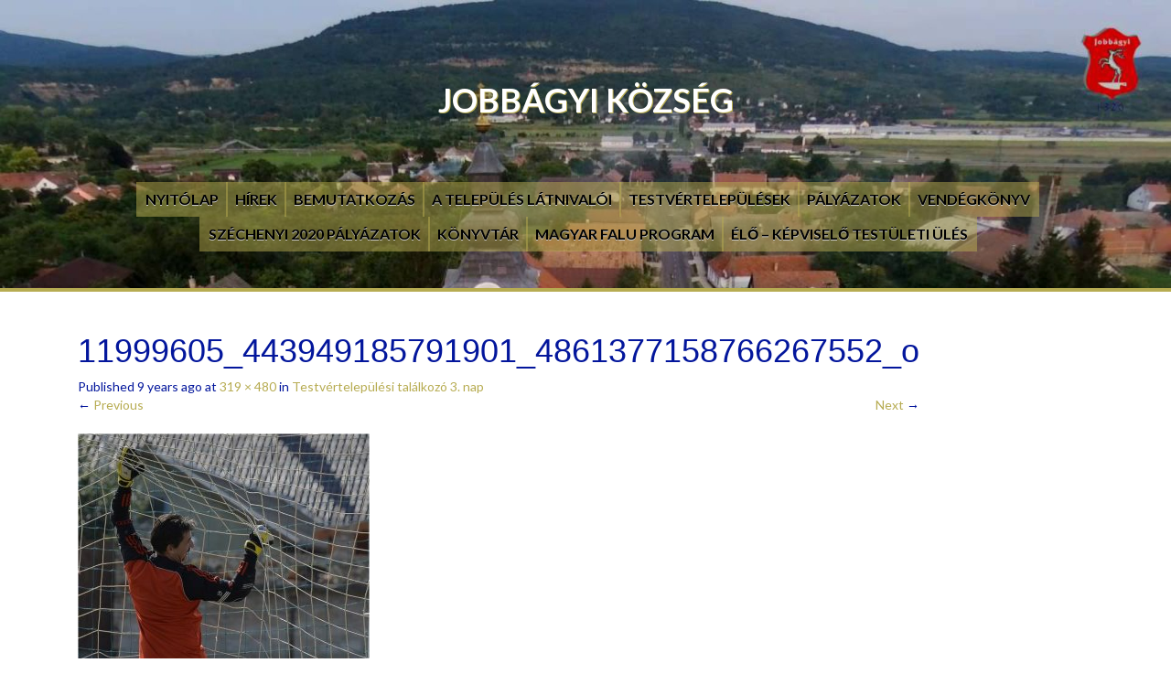

--- FILE ---
content_type: text/html; charset=UTF-8
request_url: http://jobbagyi.hu/2015/02/10/testvertelepulesi-talalkozo-3-nap/11999605_443949185791901_4861377158766267552_o/
body_size: 12086
content:
<!DOCTYPE html>
<html dir="ltr" lang="hu" prefix="og: https://ogp.me/ns#">
<head>
<meta charset="UTF-8">
<meta name="viewport" content="width=device-width, initial-scale=1">

<link rel="profile" href="http://gmpg.org/xfn/11">
<link rel="pingback" href="">

	<style>img:is([sizes="auto" i], [sizes^="auto," i]) { contain-intrinsic-size: 3000px 1500px }</style>
	
		<!-- All in One SEO 4.8.9 - aioseo.com -->
		<title>11999605_443949185791901_4861377158766267552_o | Jobbágyi Község</title>
	<meta name="robots" content="max-image-preview:large" />
	<meta name="author" content="admin.jobbagyi"/>
	<link rel="canonical" href="http://jobbagyi.hu/2015/02/10/testvertelepulesi-talalkozo-3-nap/11999605_443949185791901_4861377158766267552_o/#main" />
	<meta name="generator" content="All in One SEO (AIOSEO) 4.8.9" />
		<meta property="og:locale" content="hu_HU" />
		<meta property="og:site_name" content="Jobbágyi Község |" />
		<meta property="og:type" content="article" />
		<meta property="og:title" content="11999605_443949185791901_4861377158766267552_o | Jobbágyi Község" />
		<meta property="og:url" content="http://jobbagyi.hu/2015/02/10/testvertelepulesi-talalkozo-3-nap/11999605_443949185791901_4861377158766267552_o/#main" />
		<meta property="article:published_time" content="2017-02-10T10:59:48+00:00" />
		<meta property="article:modified_time" content="2017-02-10T10:59:48+00:00" />
		<meta name="twitter:card" content="summary" />
		<meta name="twitter:title" content="11999605_443949185791901_4861377158766267552_o | Jobbágyi Község" />
		<script type="application/ld+json" class="aioseo-schema">
			{"@context":"https:\/\/schema.org","@graph":[{"@type":"BreadcrumbList","@id":"http:\/\/jobbagyi.hu\/2015\/02\/10\/testvertelepulesi-talalkozo-3-nap\/11999605_443949185791901_4861377158766267552_o\/#main#breadcrumblist","itemListElement":[{"@type":"ListItem","@id":"http:\/\/jobbagyi.hu#listItem","position":1,"name":"Home","item":"http:\/\/jobbagyi.hu","nextItem":{"@type":"ListItem","@id":"http:\/\/jobbagyi.hu\/2015\/02\/10\/testvertelepulesi-talalkozo-3-nap\/11999605_443949185791901_4861377158766267552_o\/#main#listItem","name":"11999605_443949185791901_4861377158766267552_o"}},{"@type":"ListItem","@id":"http:\/\/jobbagyi.hu\/2015\/02\/10\/testvertelepulesi-talalkozo-3-nap\/11999605_443949185791901_4861377158766267552_o\/#main#listItem","position":2,"name":"11999605_443949185791901_4861377158766267552_o","previousItem":{"@type":"ListItem","@id":"http:\/\/jobbagyi.hu#listItem","name":"Home"}}]},{"@type":"ItemPage","@id":"http:\/\/jobbagyi.hu\/2015\/02\/10\/testvertelepulesi-talalkozo-3-nap\/11999605_443949185791901_4861377158766267552_o\/#main#itempage","url":"http:\/\/jobbagyi.hu\/2015\/02\/10\/testvertelepulesi-talalkozo-3-nap\/11999605_443949185791901_4861377158766267552_o\/#main","name":"11999605_443949185791901_4861377158766267552_o | Jobb\u00e1gyi K\u00f6zs\u00e9g","inLanguage":"hu-HU","isPartOf":{"@id":"http:\/\/jobbagyi.hu\/#website"},"breadcrumb":{"@id":"http:\/\/jobbagyi.hu\/2015\/02\/10\/testvertelepulesi-talalkozo-3-nap\/11999605_443949185791901_4861377158766267552_o\/#main#breadcrumblist"},"author":{"@id":"http:\/\/jobbagyi.hu\/author\/admin-jobbagyi\/#author"},"creator":{"@id":"http:\/\/jobbagyi.hu\/author\/admin-jobbagyi\/#author"},"datePublished":"2017-02-10T10:59:48+00:00","dateModified":"2017-02-10T10:59:48+00:00"},{"@type":"Organization","@id":"http:\/\/jobbagyi.hu\/#organization","name":"Jobb\u00e1gyi K\u00f6zs\u00e9g","url":"http:\/\/jobbagyi.hu\/"},{"@type":"Person","@id":"http:\/\/jobbagyi.hu\/author\/admin-jobbagyi\/#author","url":"http:\/\/jobbagyi.hu\/author\/admin-jobbagyi\/","name":"admin.jobbagyi","image":{"@type":"ImageObject","@id":"http:\/\/jobbagyi.hu\/2015\/02\/10\/testvertelepulesi-talalkozo-3-nap\/11999605_443949185791901_4861377158766267552_o\/#main#authorImage","url":"https:\/\/secure.gravatar.com\/avatar\/36e6bcb83148978b992977cb0f54d22feb0cce8a0a849a9410532bb2623ba4c6?s=96&d=mm&r=g","width":96,"height":96,"caption":"admin.jobbagyi"}},{"@type":"WebSite","@id":"http:\/\/jobbagyi.hu\/#website","url":"http:\/\/jobbagyi.hu\/","name":"Jobb\u00e1gyi K\u00f6zs\u00e9g","inLanguage":"hu-HU","publisher":{"@id":"http:\/\/jobbagyi.hu\/#organization"}}]}
		</script>
		<!-- All in One SEO -->

<link rel='dns-prefetch' href='//fonts.googleapis.com' />
<link rel="alternate" type="application/rss+xml" title="Jobbágyi Község &raquo; hírcsatorna" href="http://jobbagyi.hu/feed/" />
<link rel="alternate" type="application/rss+xml" title="Jobbágyi Község &raquo; hozzászólás hírcsatorna" href="http://jobbagyi.hu/comments/feed/" />
<link rel="alternate" type="application/rss+xml" title="Jobbágyi Község &raquo; 11999605_443949185791901_4861377158766267552_o hozzászólás hírcsatorna" href="http://jobbagyi.hu/2015/02/10/testvertelepulesi-talalkozo-3-nap/11999605_443949185791901_4861377158766267552_o/#main/feed/" />
<script type="text/javascript">
/* <![CDATA[ */
window._wpemojiSettings = {"baseUrl":"https:\/\/s.w.org\/images\/core\/emoji\/16.0.1\/72x72\/","ext":".png","svgUrl":"https:\/\/s.w.org\/images\/core\/emoji\/16.0.1\/svg\/","svgExt":".svg","source":{"concatemoji":"http:\/\/jobbagyi.hu\/wp-includes\/js\/wp-emoji-release.min.js?ver=6.8.3"}};
/*! This file is auto-generated */
!function(s,n){var o,i,e;function c(e){try{var t={supportTests:e,timestamp:(new Date).valueOf()};sessionStorage.setItem(o,JSON.stringify(t))}catch(e){}}function p(e,t,n){e.clearRect(0,0,e.canvas.width,e.canvas.height),e.fillText(t,0,0);var t=new Uint32Array(e.getImageData(0,0,e.canvas.width,e.canvas.height).data),a=(e.clearRect(0,0,e.canvas.width,e.canvas.height),e.fillText(n,0,0),new Uint32Array(e.getImageData(0,0,e.canvas.width,e.canvas.height).data));return t.every(function(e,t){return e===a[t]})}function u(e,t){e.clearRect(0,0,e.canvas.width,e.canvas.height),e.fillText(t,0,0);for(var n=e.getImageData(16,16,1,1),a=0;a<n.data.length;a++)if(0!==n.data[a])return!1;return!0}function f(e,t,n,a){switch(t){case"flag":return n(e,"\ud83c\udff3\ufe0f\u200d\u26a7\ufe0f","\ud83c\udff3\ufe0f\u200b\u26a7\ufe0f")?!1:!n(e,"\ud83c\udde8\ud83c\uddf6","\ud83c\udde8\u200b\ud83c\uddf6")&&!n(e,"\ud83c\udff4\udb40\udc67\udb40\udc62\udb40\udc65\udb40\udc6e\udb40\udc67\udb40\udc7f","\ud83c\udff4\u200b\udb40\udc67\u200b\udb40\udc62\u200b\udb40\udc65\u200b\udb40\udc6e\u200b\udb40\udc67\u200b\udb40\udc7f");case"emoji":return!a(e,"\ud83e\udedf")}return!1}function g(e,t,n,a){var r="undefined"!=typeof WorkerGlobalScope&&self instanceof WorkerGlobalScope?new OffscreenCanvas(300,150):s.createElement("canvas"),o=r.getContext("2d",{willReadFrequently:!0}),i=(o.textBaseline="top",o.font="600 32px Arial",{});return e.forEach(function(e){i[e]=t(o,e,n,a)}),i}function t(e){var t=s.createElement("script");t.src=e,t.defer=!0,s.head.appendChild(t)}"undefined"!=typeof Promise&&(o="wpEmojiSettingsSupports",i=["flag","emoji"],n.supports={everything:!0,everythingExceptFlag:!0},e=new Promise(function(e){s.addEventListener("DOMContentLoaded",e,{once:!0})}),new Promise(function(t){var n=function(){try{var e=JSON.parse(sessionStorage.getItem(o));if("object"==typeof e&&"number"==typeof e.timestamp&&(new Date).valueOf()<e.timestamp+604800&&"object"==typeof e.supportTests)return e.supportTests}catch(e){}return null}();if(!n){if("undefined"!=typeof Worker&&"undefined"!=typeof OffscreenCanvas&&"undefined"!=typeof URL&&URL.createObjectURL&&"undefined"!=typeof Blob)try{var e="postMessage("+g.toString()+"("+[JSON.stringify(i),f.toString(),p.toString(),u.toString()].join(",")+"));",a=new Blob([e],{type:"text/javascript"}),r=new Worker(URL.createObjectURL(a),{name:"wpTestEmojiSupports"});return void(r.onmessage=function(e){c(n=e.data),r.terminate(),t(n)})}catch(e){}c(n=g(i,f,p,u))}t(n)}).then(function(e){for(var t in e)n.supports[t]=e[t],n.supports.everything=n.supports.everything&&n.supports[t],"flag"!==t&&(n.supports.everythingExceptFlag=n.supports.everythingExceptFlag&&n.supports[t]);n.supports.everythingExceptFlag=n.supports.everythingExceptFlag&&!n.supports.flag,n.DOMReady=!1,n.readyCallback=function(){n.DOMReady=!0}}).then(function(){return e}).then(function(){var e;n.supports.everything||(n.readyCallback(),(e=n.source||{}).concatemoji?t(e.concatemoji):e.wpemoji&&e.twemoji&&(t(e.twemoji),t(e.wpemoji)))}))}((window,document),window._wpemojiSettings);
/* ]]> */
</script>
<style id='wp-emoji-styles-inline-css' type='text/css'>

	img.wp-smiley, img.emoji {
		display: inline !important;
		border: none !important;
		box-shadow: none !important;
		height: 1em !important;
		width: 1em !important;
		margin: 0 0.07em !important;
		vertical-align: -0.1em !important;
		background: none !important;
		padding: 0 !important;
	}
</style>
<link rel='stylesheet' id='wp-block-library-css' href='http://jobbagyi.hu/wp-includes/css/dist/block-library/style.min.css?ver=6.8.3' type='text/css' media='all' />
<style id='classic-theme-styles-inline-css' type='text/css'>
/*! This file is auto-generated */
.wp-block-button__link{color:#fff;background-color:#32373c;border-radius:9999px;box-shadow:none;text-decoration:none;padding:calc(.667em + 2px) calc(1.333em + 2px);font-size:1.125em}.wp-block-file__button{background:#32373c;color:#fff;text-decoration:none}
</style>
<style id='pdfemb-pdf-embedder-viewer-style-inline-css' type='text/css'>
.wp-block-pdfemb-pdf-embedder-viewer{max-width:none}

</style>
<style id='global-styles-inline-css' type='text/css'>
:root{--wp--preset--aspect-ratio--square: 1;--wp--preset--aspect-ratio--4-3: 4/3;--wp--preset--aspect-ratio--3-4: 3/4;--wp--preset--aspect-ratio--3-2: 3/2;--wp--preset--aspect-ratio--2-3: 2/3;--wp--preset--aspect-ratio--16-9: 16/9;--wp--preset--aspect-ratio--9-16: 9/16;--wp--preset--color--black: #000000;--wp--preset--color--cyan-bluish-gray: #abb8c3;--wp--preset--color--white: #ffffff;--wp--preset--color--pale-pink: #f78da7;--wp--preset--color--vivid-red: #cf2e2e;--wp--preset--color--luminous-vivid-orange: #ff6900;--wp--preset--color--luminous-vivid-amber: #fcb900;--wp--preset--color--light-green-cyan: #7bdcb5;--wp--preset--color--vivid-green-cyan: #00d084;--wp--preset--color--pale-cyan-blue: #8ed1fc;--wp--preset--color--vivid-cyan-blue: #0693e3;--wp--preset--color--vivid-purple: #9b51e0;--wp--preset--gradient--vivid-cyan-blue-to-vivid-purple: linear-gradient(135deg,rgba(6,147,227,1) 0%,rgb(155,81,224) 100%);--wp--preset--gradient--light-green-cyan-to-vivid-green-cyan: linear-gradient(135deg,rgb(122,220,180) 0%,rgb(0,208,130) 100%);--wp--preset--gradient--luminous-vivid-amber-to-luminous-vivid-orange: linear-gradient(135deg,rgba(252,185,0,1) 0%,rgba(255,105,0,1) 100%);--wp--preset--gradient--luminous-vivid-orange-to-vivid-red: linear-gradient(135deg,rgba(255,105,0,1) 0%,rgb(207,46,46) 100%);--wp--preset--gradient--very-light-gray-to-cyan-bluish-gray: linear-gradient(135deg,rgb(238,238,238) 0%,rgb(169,184,195) 100%);--wp--preset--gradient--cool-to-warm-spectrum: linear-gradient(135deg,rgb(74,234,220) 0%,rgb(151,120,209) 20%,rgb(207,42,186) 40%,rgb(238,44,130) 60%,rgb(251,105,98) 80%,rgb(254,248,76) 100%);--wp--preset--gradient--blush-light-purple: linear-gradient(135deg,rgb(255,206,236) 0%,rgb(152,150,240) 100%);--wp--preset--gradient--blush-bordeaux: linear-gradient(135deg,rgb(254,205,165) 0%,rgb(254,45,45) 50%,rgb(107,0,62) 100%);--wp--preset--gradient--luminous-dusk: linear-gradient(135deg,rgb(255,203,112) 0%,rgb(199,81,192) 50%,rgb(65,88,208) 100%);--wp--preset--gradient--pale-ocean: linear-gradient(135deg,rgb(255,245,203) 0%,rgb(182,227,212) 50%,rgb(51,167,181) 100%);--wp--preset--gradient--electric-grass: linear-gradient(135deg,rgb(202,248,128) 0%,rgb(113,206,126) 100%);--wp--preset--gradient--midnight: linear-gradient(135deg,rgb(2,3,129) 0%,rgb(40,116,252) 100%);--wp--preset--font-size--small: 13px;--wp--preset--font-size--medium: 20px;--wp--preset--font-size--large: 36px;--wp--preset--font-size--x-large: 42px;--wp--preset--spacing--20: 0.44rem;--wp--preset--spacing--30: 0.67rem;--wp--preset--spacing--40: 1rem;--wp--preset--spacing--50: 1.5rem;--wp--preset--spacing--60: 2.25rem;--wp--preset--spacing--70: 3.38rem;--wp--preset--spacing--80: 5.06rem;--wp--preset--shadow--natural: 6px 6px 9px rgba(0, 0, 0, 0.2);--wp--preset--shadow--deep: 12px 12px 50px rgba(0, 0, 0, 0.4);--wp--preset--shadow--sharp: 6px 6px 0px rgba(0, 0, 0, 0.2);--wp--preset--shadow--outlined: 6px 6px 0px -3px rgba(255, 255, 255, 1), 6px 6px rgba(0, 0, 0, 1);--wp--preset--shadow--crisp: 6px 6px 0px rgba(0, 0, 0, 1);}:where(.is-layout-flex){gap: 0.5em;}:where(.is-layout-grid){gap: 0.5em;}body .is-layout-flex{display: flex;}.is-layout-flex{flex-wrap: wrap;align-items: center;}.is-layout-flex > :is(*, div){margin: 0;}body .is-layout-grid{display: grid;}.is-layout-grid > :is(*, div){margin: 0;}:where(.wp-block-columns.is-layout-flex){gap: 2em;}:where(.wp-block-columns.is-layout-grid){gap: 2em;}:where(.wp-block-post-template.is-layout-flex){gap: 1.25em;}:where(.wp-block-post-template.is-layout-grid){gap: 1.25em;}.has-black-color{color: var(--wp--preset--color--black) !important;}.has-cyan-bluish-gray-color{color: var(--wp--preset--color--cyan-bluish-gray) !important;}.has-white-color{color: var(--wp--preset--color--white) !important;}.has-pale-pink-color{color: var(--wp--preset--color--pale-pink) !important;}.has-vivid-red-color{color: var(--wp--preset--color--vivid-red) !important;}.has-luminous-vivid-orange-color{color: var(--wp--preset--color--luminous-vivid-orange) !important;}.has-luminous-vivid-amber-color{color: var(--wp--preset--color--luminous-vivid-amber) !important;}.has-light-green-cyan-color{color: var(--wp--preset--color--light-green-cyan) !important;}.has-vivid-green-cyan-color{color: var(--wp--preset--color--vivid-green-cyan) !important;}.has-pale-cyan-blue-color{color: var(--wp--preset--color--pale-cyan-blue) !important;}.has-vivid-cyan-blue-color{color: var(--wp--preset--color--vivid-cyan-blue) !important;}.has-vivid-purple-color{color: var(--wp--preset--color--vivid-purple) !important;}.has-black-background-color{background-color: var(--wp--preset--color--black) !important;}.has-cyan-bluish-gray-background-color{background-color: var(--wp--preset--color--cyan-bluish-gray) !important;}.has-white-background-color{background-color: var(--wp--preset--color--white) !important;}.has-pale-pink-background-color{background-color: var(--wp--preset--color--pale-pink) !important;}.has-vivid-red-background-color{background-color: var(--wp--preset--color--vivid-red) !important;}.has-luminous-vivid-orange-background-color{background-color: var(--wp--preset--color--luminous-vivid-orange) !important;}.has-luminous-vivid-amber-background-color{background-color: var(--wp--preset--color--luminous-vivid-amber) !important;}.has-light-green-cyan-background-color{background-color: var(--wp--preset--color--light-green-cyan) !important;}.has-vivid-green-cyan-background-color{background-color: var(--wp--preset--color--vivid-green-cyan) !important;}.has-pale-cyan-blue-background-color{background-color: var(--wp--preset--color--pale-cyan-blue) !important;}.has-vivid-cyan-blue-background-color{background-color: var(--wp--preset--color--vivid-cyan-blue) !important;}.has-vivid-purple-background-color{background-color: var(--wp--preset--color--vivid-purple) !important;}.has-black-border-color{border-color: var(--wp--preset--color--black) !important;}.has-cyan-bluish-gray-border-color{border-color: var(--wp--preset--color--cyan-bluish-gray) !important;}.has-white-border-color{border-color: var(--wp--preset--color--white) !important;}.has-pale-pink-border-color{border-color: var(--wp--preset--color--pale-pink) !important;}.has-vivid-red-border-color{border-color: var(--wp--preset--color--vivid-red) !important;}.has-luminous-vivid-orange-border-color{border-color: var(--wp--preset--color--luminous-vivid-orange) !important;}.has-luminous-vivid-amber-border-color{border-color: var(--wp--preset--color--luminous-vivid-amber) !important;}.has-light-green-cyan-border-color{border-color: var(--wp--preset--color--light-green-cyan) !important;}.has-vivid-green-cyan-border-color{border-color: var(--wp--preset--color--vivid-green-cyan) !important;}.has-pale-cyan-blue-border-color{border-color: var(--wp--preset--color--pale-cyan-blue) !important;}.has-vivid-cyan-blue-border-color{border-color: var(--wp--preset--color--vivid-cyan-blue) !important;}.has-vivid-purple-border-color{border-color: var(--wp--preset--color--vivid-purple) !important;}.has-vivid-cyan-blue-to-vivid-purple-gradient-background{background: var(--wp--preset--gradient--vivid-cyan-blue-to-vivid-purple) !important;}.has-light-green-cyan-to-vivid-green-cyan-gradient-background{background: var(--wp--preset--gradient--light-green-cyan-to-vivid-green-cyan) !important;}.has-luminous-vivid-amber-to-luminous-vivid-orange-gradient-background{background: var(--wp--preset--gradient--luminous-vivid-amber-to-luminous-vivid-orange) !important;}.has-luminous-vivid-orange-to-vivid-red-gradient-background{background: var(--wp--preset--gradient--luminous-vivid-orange-to-vivid-red) !important;}.has-very-light-gray-to-cyan-bluish-gray-gradient-background{background: var(--wp--preset--gradient--very-light-gray-to-cyan-bluish-gray) !important;}.has-cool-to-warm-spectrum-gradient-background{background: var(--wp--preset--gradient--cool-to-warm-spectrum) !important;}.has-blush-light-purple-gradient-background{background: var(--wp--preset--gradient--blush-light-purple) !important;}.has-blush-bordeaux-gradient-background{background: var(--wp--preset--gradient--blush-bordeaux) !important;}.has-luminous-dusk-gradient-background{background: var(--wp--preset--gradient--luminous-dusk) !important;}.has-pale-ocean-gradient-background{background: var(--wp--preset--gradient--pale-ocean) !important;}.has-electric-grass-gradient-background{background: var(--wp--preset--gradient--electric-grass) !important;}.has-midnight-gradient-background{background: var(--wp--preset--gradient--midnight) !important;}.has-small-font-size{font-size: var(--wp--preset--font-size--small) !important;}.has-medium-font-size{font-size: var(--wp--preset--font-size--medium) !important;}.has-large-font-size{font-size: var(--wp--preset--font-size--large) !important;}.has-x-large-font-size{font-size: var(--wp--preset--font-size--x-large) !important;}
:where(.wp-block-post-template.is-layout-flex){gap: 1.25em;}:where(.wp-block-post-template.is-layout-grid){gap: 1.25em;}
:where(.wp-block-columns.is-layout-flex){gap: 2em;}:where(.wp-block-columns.is-layout-grid){gap: 2em;}
:root :where(.wp-block-pullquote){font-size: 1.5em;line-height: 1.6;}
</style>
<link rel='stylesheet' id='dellow-fonts-css' href='//fonts.googleapis.com/css?family=Lato%3A400%2C700%2C300&#038;ver=6.8.3' type='text/css' media='all' />
<link rel='stylesheet' id='dellow-basic-style-css' href='http://jobbagyi.hu/wp-content/themes/dellow/style.css?ver=6.8.3' type='text/css' media='all' />
<link rel='stylesheet' id='dellow-layout-css' href='http://jobbagyi.hu/wp-content/themes/dellow/css/layouts/content-sidebar.css?ver=6.8.3' type='text/css' media='all' />
<link rel='stylesheet' id='dellow-sidr-style-css' href='http://jobbagyi.hu/wp-content/themes/dellow/css/sidr.css?ver=6.8.3' type='text/css' media='all' />
<link rel='stylesheet' id='dellow-bootstrap-style-css' href='http://jobbagyi.hu/wp-content/themes/dellow/css/bootstrap.min.css?ver=6.8.3' type='text/css' media='all' />
<link rel='stylesheet' id='dellow-main-style-css' href='http://jobbagyi.hu/wp-content/themes/dellow/css/main.css?ver=6.8.3' type='text/css' media='all' />
<link rel='stylesheet' id='dellow-nivo-slider-default-theme-css' href='http://jobbagyi.hu/wp-content/themes/dellow/css/nivo/themes/default/default.css?ver=6.8.3' type='text/css' media='all' />
<link rel='stylesheet' id='dellow-nivo-slider-style-css' href='http://jobbagyi.hu/wp-content/themes/dellow/css/nivo/nivo.css?ver=6.8.3' type='text/css' media='all' />
<link rel='stylesheet' id='dellow-nivo-lightbox-css' href='http://jobbagyi.hu/wp-content/themes/dellow/css/nivo-lightbox.css?ver=6.8.3' type='text/css' media='all' />
<link rel='stylesheet' id='dellow-nivo-lightbox-default-theme-css' href='http://jobbagyi.hu/wp-content/themes/dellow/css/themes/default/default.css?ver=6.8.3' type='text/css' media='all' />
<script type="text/javascript" src="http://jobbagyi.hu/wp-includes/js/jquery/jquery.min.js?ver=3.7.1" id="jquery-core-js"></script>
<script type="text/javascript" src="http://jobbagyi.hu/wp-includes/js/jquery/jquery-migrate.min.js?ver=3.4.1" id="jquery-migrate-js"></script>
<script type="text/javascript" src="http://jobbagyi.hu/wp-content/themes/dellow/js/jquery.timeago.js?ver=6.8.3" id="dellow-timeago-js"></script>
<script type="text/javascript" src="http://jobbagyi.hu/wp-content/themes/dellow/js/nivo.slider.js?ver=6.8.3" id="dellow-nivo-slider-js"></script>
<script type="text/javascript" src="http://jobbagyi.hu/wp-content/themes/dellow/js/sidr.js?ver=6.8.3" id="dellow-sidr-js"></script>
<script type="text/javascript" src="http://jobbagyi.hu/wp-content/themes/dellow/js/bootstrap.min.js?ver=6.8.3" id="dellow-bootstrap-js"></script>
<script type="text/javascript" src="http://jobbagyi.hu/wp-content/themes/dellow/js/nivo-lightbox.min.js?ver=6.8.3" id="dellow-lightbox-js-js"></script>
<script type="text/javascript" src="http://jobbagyi.hu/wp-includes/js/hoverIntent.min.js?ver=1.10.2" id="hoverIntent-js"></script>
<script type="text/javascript" src="http://jobbagyi.hu/wp-content/themes/dellow/js/custom.js?ver=6.8.3" id="dellow-custom-js-js"></script>
<script type="text/javascript" src="http://jobbagyi.hu/wp-content/themes/dellow/js/keyboard-image-navigation.js?ver=20120202" id="dellow-keyboard-image-navigation-js"></script>
<link rel="https://api.w.org/" href="http://jobbagyi.hu/wp-json/" /><link rel="alternate" title="JSON" type="application/json" href="http://jobbagyi.hu/wp-json/wp/v2/media/1819" /><link rel="EditURI" type="application/rsd+xml" title="RSD" href="http://jobbagyi.hu/xmlrpc.php?rsd" />
<meta name="generator" content="WordPress 6.8.3" />
<link rel='shortlink' href='http://jobbagyi.hu/?p=1819' />
<link rel="alternate" title="oEmbed (JSON)" type="application/json+oembed" href="http://jobbagyi.hu/wp-json/oembed/1.0/embed?url=http%3A%2F%2Fjobbagyi.hu%2F2015%2F02%2F10%2Ftestvertelepulesi-talalkozo-3-nap%2F11999605_443949185791901_4861377158766267552_o%2F%23main" />
<link rel="alternate" title="oEmbed (XML)" type="text/xml+oembed" href="http://jobbagyi.hu/wp-json/oembed/1.0/embed?url=http%3A%2F%2Fjobbagyi.hu%2F2015%2F02%2F10%2Ftestvertelepulesi-talalkozo-3-nap%2F11999605_443949185791901_4861377158766267552_o%2F%23main&#038;format=xml" />
<script type="text/javascript">
(function(url){
	if(/(?:Chrome\/26\.0\.1410\.63 Safari\/537\.31|WordfenceTestMonBot)/.test(navigator.userAgent)){ return; }
	var addEvent = function(evt, handler) {
		if (window.addEventListener) {
			document.addEventListener(evt, handler, false);
		} else if (window.attachEvent) {
			document.attachEvent('on' + evt, handler);
		}
	};
	var removeEvent = function(evt, handler) {
		if (window.removeEventListener) {
			document.removeEventListener(evt, handler, false);
		} else if (window.detachEvent) {
			document.detachEvent('on' + evt, handler);
		}
	};
	var evts = 'contextmenu dblclick drag dragend dragenter dragleave dragover dragstart drop keydown keypress keyup mousedown mousemove mouseout mouseover mouseup mousewheel scroll'.split(' ');
	var logHuman = function() {
		if (window.wfLogHumanRan) { return; }
		window.wfLogHumanRan = true;
		var wfscr = document.createElement('script');
		wfscr.type = 'text/javascript';
		wfscr.async = true;
		wfscr.src = url + '&r=' + Math.random();
		(document.getElementsByTagName('head')[0]||document.getElementsByTagName('body')[0]).appendChild(wfscr);
		for (var i = 0; i < evts.length; i++) {
			removeEvent(evts[i], logHuman);
		}
	};
	for (var i = 0; i < evts.length; i++) {
		addEvent(evts[i], logHuman);
	}
})('//jobbagyi.hu/?wordfence_lh=1&hid=2B0130FBDA3E27CB314F3781DE86E5E0');
</script><style></style><style>#parallax-bg { background: url('http://jobbagyi.hu/wp-content/uploads/2017/02/cropped-maxresdefault.jpg') center top repeat-x; }</style>	<style type="text/css">
			.site-title a,
		.site-description {
			color: #ffffff;
		}
		</style>
	<style type="text/css" id="custom-background-css">
body.custom-background { background-color: #ffffff; }
</style>
	<link rel="icon" href="http://jobbagyi.hu/wp-content/uploads/2017/01/cropped-jobbagyi_cimer-32x32.jpg" sizes="32x32" />
<link rel="icon" href="http://jobbagyi.hu/wp-content/uploads/2017/01/cropped-jobbagyi_cimer-192x192.jpg" sizes="192x192" />
<link rel="apple-touch-icon" href="http://jobbagyi.hu/wp-content/uploads/2017/01/cropped-jobbagyi_cimer-180x180.jpg" />
<meta name="msapplication-TileImage" content="http://jobbagyi.hu/wp-content/uploads/2017/01/cropped-jobbagyi_cimer-270x270.jpg" />
		<style type="text/css" id="wp-custom-css">
			.scroll-bar-bottom{
position: fixed;
    left: 0;
    top: 0px;
    width: max-content;
    z-index: 2;
    text-align: right;
    padding:0;
margin:0;
}
.scroll-bar-bottom img{
max-height: 200px;
padding:0;
margin:0;
}
@media only screen and (max-width: 768px){
.scroll-bar-bottom{
bottom:0px!important;
}
 .scroll-bar-bottom img{
		max-width: 100px; }
.footer-widgets .container .row div:last-child{
height:100px!important;
}
}		</style>
		</head>

<body class="attachment wp-singular attachment-template-default single single-attachment postid-1819 attachmentid-1819 attachment-jpeg custom-background wp-theme-dellow">
<div id="parallax-bg"></div>
	  	
<div id="page" class="hfeed site">
		
	<!--div id="top-bar">
	<div class="container">
		<div id="top-search" class="col-md-5">
	<form role="search" method="get" class="row search-form" action="http://jobbagyi.hu/">
	<button type="submit" class="btn btn-default search-submit"><i class="icon-search"> </i></button>
	<label>
		<span class="screen-reader-text">Keresés</span>
		<input type="text" class="search-field" placeholder="Keresés" value="" name="s">
	</label>
</form>
	</div>
	
	<div id="social-icons" class="col-md-6">
			    				 <a target="_blank" href="https://www.facebook.com/jobbagyikozseg/" title="Facebook" ><i class="social-icon icon-facebook-sign"></i></a>
	             	            	             	             	             	             	             	             	             	             	                      
	</div>
	
	</div>
	</div><!--#top-bar-->
	<header id="masthead" class="site-header row container" role="banner">
		<div class="site-branding col-md-12">
					<h1 class="site-title"><a href="http://jobbagyi.hu/" title="Jobbágyi Község" rel="home">Jobbágyi Község</a></h1> 
			<h2 class="site-description"></h2>
				</div-->
		
	</header><!-- #masthead -->
	
	<div id="primary-navigation" class="container">
		<nav id="navigation-2" class="primary-navigation" role="navigation">
	       <div id="primary-nav-container">		
				<div class="menu-fomenu-container"><ul id="menu-fomenu" class="menu"><li id="menu-item-145" class="menu-item menu-item-type-post_type menu-item-object-page menu-item-home menu-item-145"><a href="http://jobbagyi.hu/">Nyitólap</a></li>
<li id="menu-item-149" class="menu-item menu-item-type-post_type menu-item-object-page current_page_parent menu-item-149"><a href="http://jobbagyi.hu/hirek/">Hírek</a></li>
<li id="menu-item-53" class="menu-item menu-item-type-post_type menu-item-object-page menu-item-has-children menu-item-53"><a href="http://jobbagyi.hu/bemutatkozas/">Bemutatkozás</a>
<ul class="sub-menu">
	<li id="menu-item-54" class="menu-item menu-item-type-post_type menu-item-object-page menu-item-54"><a href="http://jobbagyi.hu/bemutatkozas/tortenet/">Történet</a></li>
	<li id="menu-item-56" class="menu-item menu-item-type-post_type menu-item-object-page menu-item-56"><a href="http://jobbagyi.hu/foldrajz/">Földrajz</a></li>
	<li id="menu-item-55" class="menu-item menu-item-type-post_type menu-item-object-page menu-item-55"><a href="http://jobbagyi.hu/cimer/">Címer</a></li>
</ul>
</li>
<li id="menu-item-57" class="menu-item menu-item-type-post_type menu-item-object-page menu-item-57"><a href="http://jobbagyi.hu/a-telepules-latnivaloi/">A település látnivalói</a></li>
<li id="menu-item-2118" class="menu-item menu-item-type-post_type menu-item-object-page menu-item-has-children menu-item-2118"><a href="http://jobbagyi.hu/testvertelepulesek/">Testvértelepülések</a>
<ul class="sub-menu">
	<li id="menu-item-2611" class="menu-item menu-item-type-post_type menu-item-object-page menu-item-2611"><a href="http://jobbagyi.hu/testvertelepulesi-talalkozo-2018/">Testvértelepülési Találkozó 2018</a></li>
	<li id="menu-item-58" class="menu-item menu-item-type-post_type menu-item-object-page menu-item-58"><a href="http://jobbagyi.hu/testvertelepules-okland/">Testvértelepülés – Okland</a></li>
	<li id="menu-item-59" class="menu-item menu-item-type-post_type menu-item-object-page menu-item-59"><a href="http://jobbagyi.hu/szicilia-ali-telepules/">Szicilia – Ali település</a></li>
	<li id="menu-item-2380" class="menu-item menu-item-type-post_type menu-item-object-page menu-item-2380"><a href="http://jobbagyi.hu/europa-a-polgarokert/">Európa a polgárokért</a></li>
</ul>
</li>
<li id="menu-item-2079" class="menu-item menu-item-type-post_type menu-item-object-page menu-item-has-children menu-item-2079"><a href="http://jobbagyi.hu/palyazatok/">Pályázatok</a>
<ul class="sub-menu">
	<li id="menu-item-2756" class="menu-item menu-item-type-post_type menu-item-object-page menu-item-2756"><a href="http://jobbagyi.hu/kehop-2-2-2-15-2016-00081/">KEHOP-2.2.2-15-2016-00081</a></li>
	<li id="menu-item-60" class="menu-item menu-item-type-post_type menu-item-object-page menu-item-60"><a href="http://jobbagyi.hu/keop-palyazat/">KEOP pályázat</a></li>
	<li id="menu-item-63" class="menu-item menu-item-type-post_type menu-item-object-page menu-item-63"><a href="http://jobbagyi.hu/keop-5-7-015-2015-133/">KEOP-5.7.0/15-2015-133</a></li>
	<li id="menu-item-2765" class="menu-item menu-item-type-post_type menu-item-object-page menu-item-2765"><a href="http://jobbagyi.hu/zartkert/">Zártkert</a></li>
	<li id="menu-item-3941" class="menu-item menu-item-type-post_type menu-item-object-page menu-item-3941"><a href="http://jobbagyi.hu/jobbagyi-kozseg-onkormanyzatanak-epuleteinek-energetikai-korszerusitese/">Jobbágyi Község Önkormányzatának épületeinek energetikai korszerűsítése</a></li>
	<li id="menu-item-4382" class="menu-item menu-item-type-post_type menu-item-object-page menu-item-4382"><a href="http://jobbagyi.hu/top_plusz-3-1-3-23-ng1-2024-00010-human-fejlesztesek-palotas-es-kornyeken/">TOP_PLUSZ-3.1.3-23-NG1-2024-00010    Humán fejlesztések Palotás és környékén.</a></li>
</ul>
</li>
<li id="menu-item-2170" class="menu-item menu-item-type-post_type menu-item-object-page menu-item-2170"><a href="http://jobbagyi.hu/gwolle_gb-2/">Vendégkönyv</a></li>
<li id="menu-item-2356" class="menu-item menu-item-type-custom menu-item-object-custom menu-item-has-children menu-item-2356"><a href="#">Széchenyi 2020 pályázatok</a>
<ul class="sub-menu">
	<li id="menu-item-2397" class="menu-item menu-item-type-post_type menu-item-object-page menu-item-2397"><a href="http://jobbagyi.hu/bolcsode-letesitese-jobbagyiban/">Bölcsőde létesítése Jobbágyiban</a></li>
	<li id="menu-item-2363" class="menu-item menu-item-type-post_type menu-item-object-page menu-item-2363"><a href="http://jobbagyi.hu/jobbagyi-csaladsegito-szolgalat-epuletenek-energetikai-korszerusitese/">Jobbágyi Családsegítő szolgálat épületének energetikai korszerűsítése</a></li>
	<li id="menu-item-2370" class="menu-item menu-item-type-post_type menu-item-object-page menu-item-2370"><a href="http://jobbagyi.hu/jobbagyi-iskola-energetikai-korszerusitese/">Jobbágyi Iskola energetikai körszerűsítése</a></li>
	<li id="menu-item-2375" class="menu-item menu-item-type-post_type menu-item-object-page menu-item-2375"><a href="http://jobbagyi.hu/jobbagyi-orvosi-rendelo-energetikai-korszerusitese/">Jobbágyi Orvosi Rendelő energetikai korszerűsítése</a></li>
	<li id="menu-item-2967" class="menu-item menu-item-type-post_type menu-item-object-page menu-item-2967"><a href="http://jobbagyi.hu/a-helyi-identitas-es-kohezio-erositese-palotas-es-tersegeben/">A helyi identitás és kohézió erősítése Palotás és térségében</a></li>
	<li id="menu-item-3510" class="menu-item menu-item-type-post_type menu-item-object-page menu-item-has-children menu-item-3510"><a href="http://jobbagyi.hu/efop-1-5-3-16-2017-00117-szamu-osszefogas-a-helyben-maradokert-az-egeszsegesebb-jovoert-projekt/">EFOP-1.5.3-16-2017-00117 számú „Összefogás a helyben maradókért, az egészségesebb jövőért” projekt</a>
	<ul class="sub-menu">
		<li id="menu-item-3509" class="menu-item menu-item-type-post_type menu-item-object-page menu-item-3509"><a href="http://jobbagyi.hu/efop-tajekoztato/">EFOP tájékoztató</a></li>
		<li id="menu-item-3508" class="menu-item menu-item-type-post_type menu-item-object-page menu-item-3508"><a href="http://jobbagyi.hu/sportrendezvenyek/">Sportrendezvények</a></li>
		<li id="menu-item-3507" class="menu-item menu-item-type-post_type menu-item-object-page menu-item-3507"><a href="http://jobbagyi.hu/egeszsegugyi-szuresek-eloadasok/">Egészségügyi szűrések, előadások</a></li>
		<li id="menu-item-3506" class="menu-item menu-item-type-post_type menu-item-object-page menu-item-3506"><a href="http://jobbagyi.hu/kepzesek-muhelymunkak/">Képzések, műhelymunkák</a></li>
		<li id="menu-item-3505" class="menu-item menu-item-type-post_type menu-item-object-page menu-item-3505"><a href="http://jobbagyi.hu/egyenek-fejlesztese/">Egyének fejlesztése</a></li>
		<li id="menu-item-3504" class="menu-item menu-item-type-post_type menu-item-object-page menu-item-3504"><a href="http://jobbagyi.hu/klubfoglalkozasok/">Klubfoglalkozások</a></li>
		<li id="menu-item-3503" class="menu-item menu-item-type-post_type menu-item-object-page menu-item-3503"><a href="http://jobbagyi.hu/faultetes/">Faültetés</a></li>
	</ul>
</li>
	<li id="menu-item-3530" class="menu-item menu-item-type-post_type menu-item-object-page menu-item-3530"><a href="http://jobbagyi.hu/jobbagyi-kozseg-onkormanyzata-asp-kozponthoz-valo-csatlakozasa/">JOBBÁGYI KÖZSÉG ÖNKÖRMÁNYZATA ASP KÖZPONTHOZ VALÓ CSATLAKOZÁSA</a></li>
	<li id="menu-item-4381" class="menu-item menu-item-type-post_type menu-item-object-page menu-item-4381"><a href="http://jobbagyi.hu/top_plusz-3-1-3-23-ng1-2024-00010-human-fejlesztesek-palotas-es-kornyeken/">TOP_PLUSZ-3.1.3-23-NG1-2024-00010    Humán fejlesztések Palotás és környékén.</a></li>
</ul>
</li>
<li id="menu-item-3025" class="menu-item menu-item-type-post_type menu-item-object-page menu-item-3025"><a href="http://jobbagyi.hu/konyvtar/">Könyvtár</a></li>
<li id="menu-item-3160" class="menu-item menu-item-type-post_type menu-item-object-page menu-item-3160"><a href="http://jobbagyi.hu/magyar-falu-program/">Magyar Falu Program</a></li>
<li id="menu-item-4321" class="menu-item menu-item-type-post_type menu-item-object-page menu-item-4321"><a href="http://jobbagyi.hu/elo-kepviselo-testuleti-ules/">Élő – Képviselő testületi ülés</a></li>
</ul></div>	       </div>  
		</nav><!-- #site-navigation -->
	</div>		

				
				<div id="sidr" class="default-nav-wrapper"> 	
		   <nav id="site-navigation" class="main-navigation" role="navigation">
		       <div id="nav-container">		
					<div class="menu"><ul>
<li ><a href="http://jobbagyi.hu/">Kezdőlap</a></li><li class="page_item page-item-2963"><a href="http://jobbagyi.hu/a-helyi-identitas-es-kohezio-erositese-palotas-es-tersegeben/">A helyi identitás és kohézió erősítése Palotás és térségében</a></li>
<li class="page_item page-item-18"><a href="http://jobbagyi.hu/a-telepules-latnivaloi/">A település látnivalói</a></li>
<li class="page_item page-item-303"><a href="http://jobbagyi.hu/allashirdetesek/">Álláshirdetések</a></li>
<li class="page_item page-item-2800"><a href="http://jobbagyi.hu/az-eszak-magyarorszagi-szennyvizelvezetesi-es-kezelesi-fejlesztes-7-emo-7/">AZ „ÉSZAK- MAGYARORSZÁGI SZENNYVÍZELVEZETÉSI ÉS- KEZELÉSI FEJLESZTÉS 7. (ÉMO 7.)”</a></li>
<li class="page_item page-item-3877"><a href="http://jobbagyi.hu/belteruleti-utfejlesztes-jobbagyi-telepulesen/">Belterületi útfejlesztés Jobbágyi településen</a></li>
<li class="page_item page-item-6 page_item_has_children"><a href="http://jobbagyi.hu/bemutatkozas/">Bemutatkozás</a>
<ul class='children'>
	<li class="page_item page-item-9"><a href="http://jobbagyi.hu/bemutatkozas/tortenet/">Történet</a></li>
</ul>
</li>
<li class="page_item page-item-2393"><a href="http://jobbagyi.hu/bolcsode-letesitese-jobbagyiban/">Bölcsőde létesítése Jobbágyiban</a></li>
<li class="page_item page-item-15"><a href="http://jobbagyi.hu/cimer/">Címer</a></li>
<li class="page_item page-item-3457"><a href="http://jobbagyi.hu/efop-tajekoztato/">EFOP tájékoztató</a></li>
<li class="page_item page-item-3454"><a href="http://jobbagyi.hu/efop-1-5-3-16-2017-00117-szamu-osszefogas-a-helyben-maradokert-az-egeszsegesebb-jovoert-projekt/">EFOP-1.5.3-16-2017-00117 számú „Összefogás a helyben maradókért, az egészségesebb jövőért” projekt</a></li>
<li class="page_item page-item-3469"><a href="http://jobbagyi.hu/egeszsegugyi-szuresek-eloadasok/">Egészségügyi szűrések, előadások</a></li>
<li class="page_item page-item-3478"><a href="http://jobbagyi.hu/egyenek-fejlesztese/">Egyének fejlesztése</a></li>
<li class="page_item page-item-1242"><a href="http://jobbagyi.hu/elektronikus-ugyintezes/">Elektronikus ügyintézés</a></li>
<li class="page_item page-item-4319"><a href="http://jobbagyi.hu/elo-kepviselo-testuleti-ules/">Élő – Képviselő-testületi ülés &#8211; 2025. 12. 18</a></li>
<li class="page_item page-item-2816"><a href="http://jobbagyi.hu/epitsd-ujra-onmagad/">Építsd újra önmagad!</a></li>
<li class="page_item page-item-2377"><a href="http://jobbagyi.hu/europa-a-polgarokert/">Európa a polgárokért</a></li>
<li class="page_item page-item-3488"><a href="http://jobbagyi.hu/faultetes/">Faültetés</a></li>
<li class="page_item page-item-12"><a href="http://jobbagyi.hu/foldrajz/">Földrajz</a></li>
<li class="page_item page-item-33"><a href="http://jobbagyi.hu/google-terkep/">Google térkép</a></li>
<li class="page_item page-item-3861"><a href="http://jobbagyi.hu/hatalyos-rendeletek/">Hatályos rendeletek</a></li>
<li class="page_item page-item-147"><a href="http://jobbagyi.hu/hirek/">Hírek</a></li>
<li class="page_item page-item-269"><a href="http://jobbagyi.hu/intezmenyek/">Intézmények</a></li>
<li class="page_item page-item-264"><a href="http://jobbagyi.hu/jegyzo/">Jegyző</a></li>
<li class="page_item page-item-3273"><a href="http://jobbagyi.hu/jegyzokonyvek/">Jegyzőkönyvek</a></li>
<li class="page_item page-item-2357"><a href="http://jobbagyi.hu/jobbagyi-csaladsegito-szolgalat-epuletenek-energetikai-korszerusitese/">Jobbágyi Családsegítő szolgálat épületének energetikai korszerűsítése</a></li>
<li class="page_item page-item-2364"><a href="http://jobbagyi.hu/jobbagyi-iskola-energetikai-korszerusitese/">Jobbágyi Iskola energetikai körszerűsítése</a></li>
<li class="page_item page-item-258"><a href="http://jobbagyi.hu/jobbagyi-kozos-onkormanyzati-hivatal/">Jobbágyi Közös Önkormányzati Hivatal</a></li>
<li class="page_item page-item-3348"><a href="http://jobbagyi.hu/jobbagyi-kozseg-onkormanyzat-polgarmestere-hatarozatai/">Jobbágyi Község Önkormányzat Polgármestere határozatai</a></li>
<li class="page_item page-item-3526"><a href="http://jobbagyi.hu/jobbagyi-kozseg-onkormanyzata-asp-kozponthoz-valo-csatlakozasa/">JOBBÁGYI KÖZSÉG ÖNKÖRMÁNYZATA ASP KÖZPONTHOZ VALÓ CSATLAKOZÁSA</a></li>
<li class="page_item page-item-3938"><a href="http://jobbagyi.hu/jobbagyi-kozseg-onkormanyzatanak-epuleteinek-energetikai-korszerusitese/">Jobbágyi Község Önkormányzatának épületeinek energetikai korszerűsítése</a></li>
<li class="page_item page-item-2371"><a href="http://jobbagyi.hu/jobbagyi-orvosi-rendelo-energetikai-korszerusitese/">Jobbágyi Orvosi Rendelő energetikai korszerűsítése</a></li>
<li class="page_item page-item-2741"><a href="http://jobbagyi.hu/jobbagyi-1579-2-1378-fm-0192-140-fm-04-3-339-fm-hrsz-u-mezogazdasagi-utak-stabilizalasa/">Jobbágyi, 1579/2 (1378 fm), 0192 (140 fm), 04/3 (339 fm) hrsz-ú mezőgazdasági utak stabilizálása</a></li>
<li class="page_item page-item-2751"><a href="http://jobbagyi.hu/kehop-2-2-2-15-2016-00081/">KEHOP-2.2.2-15-2016-00081</a></li>
<li class="page_item page-item-35"><a href="http://jobbagyi.hu/keop-palyazat/">KEOP pályázat</a></li>
<li class="page_item page-item-45"><a href="http://jobbagyi.hu/keop-5-7-015-2015-133/">KEOP-5.7.0/15-2015-133</a></li>
<li class="page_item page-item-779"><a href="http://jobbagyi.hu/kepviselo-testulet/">Képviselő testület</a></li>
<li class="page_item page-item-781"><a href="http://jobbagyi.hu/kepviselo-testulet-lista/">Képviselő testület lista</a></li>
<li class="page_item page-item-3474"><a href="http://jobbagyi.hu/kepzesek-muhelymunkak/">Képzések, műhelymunkák</a></li>
<li class="page_item page-item-3482"><a href="http://jobbagyi.hu/klubfoglalkozasok/">Klubfoglalkozások</a></li>
<li class="page_item page-item-2537"><a href="http://jobbagyi.hu/kodaly-zoltan-ovoda-fejlesztese-jobbagyiban/">Kodály Zoltán Óvoda fejlesztése Jobbágyiban</a></li>
<li class="page_item page-item-3022"><a href="http://jobbagyi.hu/konyvtar/">Könyvtár</a></li>
<li class="page_item page-item-254"><a href="http://jobbagyi.hu/kozerdeku-adatok/">Közérdekű adatok</a></li>
<li class="page_item page-item-41"><a href="http://jobbagyi.hu/linkek/">Linkek</a></li>
<li class="page_item page-item-3153"><a href="http://jobbagyi.hu/magyar-falu-program/">Magyar Falu Program</a></li>
<li class="page_item page-item-3928"><a href="http://jobbagyi.hu/muvelodesi-haz-fejlesztese-jobbagyin/">Művelődési ház fejlesztése Jobbágyin</a></li>
<li class="page_item page-item-1245"><a href="http://jobbagyi.hu/nyilvantartasok/">Nyilvántartások</a></li>
<li class="page_item page-item-3742"><a href="http://jobbagyi.hu/onkormanyzati-epuletek-energetikai-korszerusitese-jobbagyin/">Önkormányzati épületek energetikai korszerűsítése Jobbágyin</a></li>
<li class="page_item page-item-274"><a href="http://jobbagyi.hu/onkormanyzati-kiadvanyok/">Önkormányzati kiadványok</a></li>
<li class="page_item page-item-2077"><a href="http://jobbagyi.hu/palyazatok/">Pályázatok</a></li>
<li class="page_item page-item-2472"><a href="http://jobbagyi.hu/palyazatok-2/">Pályázatok</a></li>
<li class="page_item page-item-4409"><a href="http://jobbagyi.hu/rendeletek/">Rendeletek</a></li>
<li class="page_item page-item-3776"><a href="http://jobbagyi.hu/sajtotajekoztato-jobbagyi-kozseg-belteruleti-vizrendezese/">Sajtótájékoztató: Jobbágyi község belterületi vízrendezése</a></li>
<li class="page_item page-item-3460"><a href="http://jobbagyi.hu/sportrendezvenyek/">Sportrendezvények</a></li>
<li class="page_item page-item-266"><a href="http://jobbagyi.hu/szervezeti-felepites/">Szervezeti felépítés</a></li>
<li class="page_item page-item-29"><a href="http://jobbagyi.hu/szicilia-ali-telepules/">Szicilia &#8211; Ali település</a></li>
<li class="page_item page-item-37 page_item_has_children"><a href="http://jobbagyi.hu/tajekoztatok/">Tájékoztatók</a>
<ul class='children'>
	<li class="page_item page-item-39"><a href="http://jobbagyi.hu/tajekoztatok/bunmegelozesi-tajekoztatok/">Bűnmegelőzési tájékoztatók</a></li>
</ul>
</li>
<li class="page_item page-item-1140"><a href="http://jobbagyi.hu/telepulesszerkezeti-terv/">Településszerkezeti terv</a></li>
<li class="page_item page-item-31"><a href="http://jobbagyi.hu/terkepcentrum/">Térképcentrum</a></li>
<li class="page_item page-item-3992"><a href="http://jobbagyi.hu/testuleti-anyagok/">Testületi anyagok</a></li>
<li class="page_item page-item-27"><a href="http://jobbagyi.hu/testvertelepules-okland/">Testvértelepülés &#8211; Okland</a></li>
<li class="page_item page-item-2116"><a href="http://jobbagyi.hu/testvertelepulesek/">Testvértelepülések</a></li>
<li class="page_item page-item-43"><a href="http://jobbagyi.hu/testvertelepulesi-talalkozo-2015/">Testvértelepülési találkozó 2015</a></li>
<li class="page_item page-item-2580"><a href="http://jobbagyi.hu/testvertelepulesi-talalkozo-2018/">Testvértelepülési Találkozó 2018</a></li>
<li class="page_item page-item-4377"><a href="http://jobbagyi.hu/top_plusz-3-1-3-23-ng1-2024-00010-human-fejlesztesek-palotas-es-kornyeken/">TOP_PLUSZ-3.1.3-23-NG1-2024-00010    Humán fejlesztések Palotás és környékén.</a></li>
<li class="page_item page-item-292"><a href="http://jobbagyi.hu/ugyintezes/">Ügyintézés</a></li>
<li class="page_item page-item-300"><a href="http://jobbagyi.hu/valasztas-nepszavazas/">Választás, népszavazás</a></li>
<li class="page_item page-item-2168"><a href="http://jobbagyi.hu/gwolle_gb-2/">Vendégkönyv</a></li>
<li class="page_item page-item-4305"><a href="http://jobbagyi.hu/zaro-kozlemeny/">Záró közlemény</a></li>
<li class="page_item page-item-2762"><a href="http://jobbagyi.hu/zartkert/">Zártkert</a></li>
</ul></div>
		       </div>  
			</nav><!-- #site-navigation -->
		</div>
				
		<div id="content" class="site-content row">
		<div class="container col-md-12"> 

	<div id="primary" class="content-area image-attachment">
		<main id="main" class="site-main" role="main">

		
			<article id="post-1819" class="post-1819 attachment type-attachment status-inherit hentry">
				<header class="entry-header">
					<h1 class="entry-title">11999605_443949185791901_4861377158766267552_o</h1>
					<div class="entry-meta">
						Published <span class="entry-date"><time class="entry-date" datetime="2017-02-10T10:59:48+00:00">2017-02-10</time></span> at <a href="http://jobbagyi.hu/wp-content/uploads/2017/02/11999605_443949185791901_4861377158766267552_o.jpg">319 &times; 480</a> in <a href="http://jobbagyi.hu/2015/02/10/testvertelepulesi-talalkozo-3-nap/" rel="gallery">Testvértelepülési találkozó 3. nap</a>					</div><!-- .entry-meta -->

					<nav role="navigation" id="image-navigation" class="image-navigation">
						<div class="nav-previous"><a href='http://jobbagyi.hu/2015/02/10/testvertelepulesi-talalkozo-3-nap/11999595_443947739125379_2328051244556460499_o/#main'><span class="meta-nav">&larr;</span> Previous</a></div>
						<div class="nav-next"><a href='http://jobbagyi.hu/2015/02/10/testvertelepulesi-talalkozo-3-nap/11999605_443949479125205_4605103232405800112_o/#main'>Next <span class="meta-nav">&rarr;</span></a></div>
					</nav><!-- #image-navigation -->
				</header><!-- .entry-header -->

				<div class="entry-content">
					<div class="entry-attachment">
						<div class="attachment">
							<a href="http://jobbagyi.hu/2015/02/10/testvertelepulesi-talalkozo-3-nap/887464_443947925792027_7263896294653623872_o/#main" rel="attachment"><img width="319" height="480" src="http://jobbagyi.hu/wp-content/uploads/2017/02/11999605_443949185791901_4861377158766267552_o.jpg" class="attachment-1200x1200 size-1200x1200" alt="" decoding="async" fetchpriority="high" srcset="http://jobbagyi.hu/wp-content/uploads/2017/02/11999605_443949185791901_4861377158766267552_o.jpg 319w, http://jobbagyi.hu/wp-content/uploads/2017/02/11999605_443949185791901_4861377158766267552_o-199x300.jpg 199w" sizes="(max-width: 319px) 100vw, 319px" /></a>						</div><!-- .attachment -->

											</div><!-- .entry-attachment -->

									</div><!-- .entry-content -->

							</article><!-- #post-## -->

			
	<div id="comments" class="comments-area">

	
	
		
	
	
		<div id="respond" class="comment-respond">
		<h3 id="reply-title" class="comment-reply-title">Vélemény, hozzászólás? <small><a rel="nofollow" id="cancel-comment-reply-link" href="/2015/02/10/testvertelepulesi-talalkozo-3-nap/11999605_443949185791901_4861377158766267552_o/#respond" style="display:none;">Válasz megszakítása</a></small></h3><form action="http://jobbagyi.hu/wp-comments-post.php" method="post" id="commentform" class="comment-form"><p class="comment-notes"><span id="email-notes">Az e-mail címet nem tesszük közzé.</span> <span class="required-field-message">A kötelező mezőket <span class="required">*</span> karakterrel jelöltük</span></p><div class="form-group"><label for="comment">Comment</label><textarea autocomplete="new-password"  id="b845398600"  name="b845398600"  class="form-control"  cols="45" rows="8" aria-required="true"></textarea><textarea id="comment" aria-label="hp-comment" aria-hidden="true" name="comment" autocomplete="new-password" style="padding:0 !important;clip:rect(1px, 1px, 1px, 1px) !important;position:absolute !important;white-space:nowrap !important;height:1px !important;width:1px !important;overflow:hidden !important;" tabindex="-1"></textarea><script data-noptimize>document.getElementById("comment").setAttribute( "id", "ab8da7cae66b2da3efc962ab9de20070" );document.getElementById("b845398600").setAttribute( "id", "comment" );</script></div><div class="form-group"><label for="author">Name</label> <span class="required">*</span><input id="author" name="author" class="form-control" type="text" value="" size="30" aria-required='true' /></div>
<div class="form-group"><label for="email">Email</label> <span class="required">*</span><input id="email" name="email" class="form-control" type="text" value="" size="30" aria-required='true' /></div>
<div class="form-group><label for="url">Website</label><input id="url" name="url" class="form-control" type="text" value="" size="30" /></div>
<p class="comment-form-cookies-consent"><input id="wp-comment-cookies-consent" name="wp-comment-cookies-consent" type="checkbox" value="yes" /> <label for="wp-comment-cookies-consent">A nevem, e-mail címem, és weboldalcímem mentése a böngészőben a következő hozzászólásomhoz.</label></p>
<p class="form-submit"><input name="submit" type="submit" id="submit" class="submit" value="Hozzászólás küldése" /> <input type='hidden' name='comment_post_ID' value='1819' id='comment_post_ID' />
<input type='hidden' name='comment_parent' id='comment_parent' value='0' />
</p></form>	</div><!-- #respond -->
	
</div><!-- #comments -->

		
		</main><!-- #main -->
	</div><!-- #primary -->

	</div>
	</div><!-- #content -->

	<footer id="colophon" class="site-footer row" role="contentinfo">
	<div class="container">
			<div class="site_info">
			<!--?php echo "<font color="white"> Készítette Hüse Tamás 2017.03.29. </font>"; ?-->
			
					</div><!-- .site-info -->
		
		<div id="footertext" class="col-md-7">
        	        </div>
	</div>   
	</footer><!-- #colophon -->
	
</div><!-- #page -->

<script type="speculationrules">
{"prefetch":[{"source":"document","where":{"and":[{"href_matches":"\/*"},{"not":{"href_matches":["\/wp-*.php","\/wp-admin\/*","\/wp-content\/uploads\/*","\/wp-content\/*","\/wp-content\/plugins\/*","\/wp-content\/themes\/dellow\/*","\/*\\?(.+)"]}},{"not":{"selector_matches":"a[rel~=\"nofollow\"]"}},{"not":{"selector_matches":".no-prefetch, .no-prefetch a"}}]},"eagerness":"conservative"}]}
</script>
<script type="text/javascript" src="http://jobbagyi.hu/wp-content/themes/dellow/js/navigation.js?ver=20120206" id="dellow-navigation-js"></script>
<script type="text/javascript" src="http://jobbagyi.hu/wp-content/themes/dellow/js/skip-link-focus-fix.js?ver=20130115" id="dellow-skip-link-focus-fix-js"></script>
<script type="text/javascript" src="http://jobbagyi.hu/wp-includes/js/jquery/ui/effect.min.js?ver=1.13.3" id="jquery-effects-core-js"></script>
<script type="text/javascript" src="http://jobbagyi.hu/wp-includes/js/jquery/ui/effect-bounce.min.js?ver=1.13.3" id="jquery-effects-bounce-js"></script>
<script type="text/javascript" src="http://jobbagyi.hu/wp-includes/js/comment-reply.min.js?ver=6.8.3" id="comment-reply-js" async="async" data-wp-strategy="async"></script>
</body>
</html>

--- FILE ---
content_type: text/css
request_url: http://jobbagyi.hu/wp-content/themes/dellow/css/sidr.css?ver=6.8.3
body_size: 1214
content:
@media -sass-debug-info{filename{font-family:file\:\/\/\/var\/www\/sidr\/src\/scss\/sidr\/_base\.scss}line{font-family:\000033}}
.sidr {
  /* Default Settings */
  display: none;
  position: absolute;
  position: fixed;
  top: 0;
  height: 100%;
  z-index: 999999;
  width: 260px;
  overflow-x: none;
  overflow-y: auto;
  /* Theme Settings */
  font-family: "lucida grande", tahoma, verdana, arial, sans-serif;
  font-size: 15px;
  background: #333;
  color: white;
}
@media -sass-debug-info{filename{font-family:file\:\/\/\/var\/www\/sidr\/src\/scss\/sidr\/_base\.scss}line{font-family:\0000315}}
.sidr .sidr-inner {
  padding: 0 0 15px;
}
@media -sass-debug-info{filename{font-family:file\:\/\/\/var\/www\/sidr\/src\/scss\/sidr\/_base\.scss}line{font-family:\0000318}}
.sidr .sidr-inner > p {
  margin-left: 15px;
  margin-right: 15px;
}
@media -sass-debug-info{filename{font-family:file\:\/\/\/var\/www\/sidr\/src\/scss\/sidr\/_base\.scss}line{font-family:\0000324}}
.sidr.right {
  left: auto;
  right: -260px;
}
@media -sass-debug-info{filename{font-family:file\:\/\/\/var\/www\/sidr\/src\/scss\/sidr\/_base\.scss}line{font-family:\0000329}}
.sidr.left {
  left: -260px;
  right: auto;
}
@media -sass-debug-info{filename{font-family:file\:\/\/\/var\/www\/sidr\/src\/scss\/sidr\/_base\.scss}line{font-family:\0000341}}
.sidr h1, .sidr h2, .sidr h3, .sidr h4, .sidr h5, .sidr h6 {
  font-size: 11px;
  font-weight: normal;
  padding: 0 15px;
  margin: 0 0 5px;
  color: white;
  line-height: 24px;
  background-image: -webkit-gradient(linear, 50% 0%, 50% 100%, color-stop(0%, #4d4d4d), color-stop(100%, #1a1a1a));
  background-image: -webkit-linear-gradient(#4d4d4d, #1a1a1a);
  background-image: -moz-linear-gradient(#4d4d4d, #1a1a1a);
  background-image: -o-linear-gradient(#4d4d4d, #1a1a1a);
  background-image: linear-gradient(#4d4d4d, #1a1a1a);
  -webkit-box-shadow: 0 5px 5px 3px rgba(0, 0, 0, 0.2);
  -moz-box-shadow: 0 5px 5px 3px rgba(0, 0, 0, 0.2);
  box-shadow: 0 5px 5px 3px rgba(0, 0, 0, 0.2);
}
@media -sass-debug-info{filename{font-family:file\:\/\/\/var\/www\/sidr\/src\/scss\/sidr\/_base\.scss}line{font-family:\0000352}}
.sidr p {
  font-size: 13px;
  margin: 0 0 12px;
}
@media -sass-debug-info{filename{font-family:file\:\/\/\/var\/www\/sidr\/src\/scss\/sidr\/_base\.scss}line{font-family:\0000355}}
.sidr p a {
  color: rgba(255, 255, 255, 0.9);
}
@media -sass-debug-info{filename{font-family:file\:\/\/\/var\/www\/sidr\/src\/scss\/sidr\/_base\.scss}line{font-family:\0000360}}
.sidr > p {
  margin-left: 15px;
  margin-right: 15px;
}
@media -sass-debug-info{filename{font-family:file\:\/\/\/var\/www\/sidr\/src\/scss\/sidr\/_base\.scss}line{font-family:\0000365}}
.sidr ul {
  display: block;
  margin: 0 0 15px;
  padding: 0;
  border-top: 1px solid #1a1a1a;
  border-bottom: 1px solid #4d4d4d;
}
@media -sass-debug-info{filename{font-family:file\:\/\/\/var\/www\/sidr\/src\/scss\/sidr\/_base\.scss}line{font-family:\0000372}}
.sidr ul li {
  display: block;
  margin: 0;
  line-height: 48px;
  border-top: 1px solid #4d4d4d;
  border-bottom: 1px solid #1a1a1a;
}
@media -sass-debug-info{filename{font-family:file\:\/\/\/var\/www\/sidr\/src\/scss\/sidr\/_base\.scss}line{font-family:\0000381}}
.sidr ul li:hover, .sidr ul li.active, .sidr ul li.sidr-class-active {
  border-top: none;
  line-height: 49px;
}
@media -sass-debug-info{filename{font-family:file\:\/\/\/var\/www\/sidr\/src\/scss\/sidr\/_base\.scss}line{font-family:\0000385}}
.sidr ul li:hover > a, .sidr ul li:hover > span, .sidr ul li.active > a, .sidr ul li.active > span, .sidr ul li.sidr-class-active > a, .sidr ul li.sidr-class-active > span {
  -webkit-box-shadow: inset 0 0 15px 3px #222222;
  -moz-box-shadow: inset 0 0 15px 3px #222222;
  box-shadow: inset 0 0 15px 3px #222222;
}
@media -sass-debug-info{filename{font-family:file\:\/\/\/var\/www\/sidr\/src\/scss\/sidr\/_base\.scss}line{font-family:\0000390}}
.sidr ul li a, .sidr ul li span {
  padding: 0 15px;
  display: block;
  text-decoration: none;
  color: white;
}
@media -sass-debug-info{filename{font-family:file\:\/\/\/var\/www\/sidr\/src\/scss\/sidr\/_base\.scss}line{font-family:\0000397}}
.sidr ul li ul {
  border-bottom: none;
  margin: 0;
}
@media -sass-debug-info{filename{font-family:file\:\/\/\/var\/www\/sidr\/src\/scss\/sidr\/_base\.scss}line{font-family:\00003100}}
.sidr ul li ul li {
  line-height: 40px;
  font-size: 13px;
}
@media -sass-debug-info{filename{font-family:file\:\/\/\/var\/www\/sidr\/src\/scss\/sidr\/_base\.scss}line{font-family:\00003104}}
.sidr ul li ul li:last-child {
  border-bottom: none;
}
@media -sass-debug-info{filename{font-family:file\:\/\/\/var\/www\/sidr\/src\/scss\/sidr\/_base\.scss}line{font-family:\00003110}}
.sidr ul li ul li:hover, .sidr ul li ul li.active, .sidr ul li ul li.sidr-class-active {
  border-top: none;
  line-height: 41px;
}
@media -sass-debug-info{filename{font-family:file\:\/\/\/var\/www\/sidr\/src\/scss\/sidr\/_base\.scss}line{font-family:\00003114}}
.sidr ul li ul li:hover > a, .sidr ul li ul li:hover > span, .sidr ul li ul li.active > a, .sidr ul li ul li.active > span, .sidr ul li ul li.sidr-class-active > a, .sidr ul li ul li.sidr-class-active > span {

}
@media -sass-debug-info{filename{font-family:file\:\/\/\/var\/www\/sidr\/src\/scss\/sidr\/_base\.scss}line{font-family:\00003119}}
.sidr ul li ul li a, .sidr ul li ul li span {
  color: rgba(255, 255, 255, 0.8);
  padding-left: 30px;
}
@media -sass-debug-info{filename{font-family:file\:\/\/\/var\/www\/sidr\/src\/scss\/sidr\/_base\.scss}line{font-family:\00003128}}
.sidr form {
  margin: 0 15px;
}
@media -sass-debug-info{filename{font-family:file\:\/\/\/var\/www\/sidr\/src\/scss\/sidr\/_base\.scss}line{font-family:\00003132}}
.sidr label {
  font-size: 13px;
}
@media -sass-debug-info{filename{font-family:file\:\/\/\/var\/www\/sidr\/src\/scss\/sidr\/_base\.scss}line{font-family:\00003146}}
.sidr input[type="text"],
.sidr input[type="password"],
.sidr input[type="date"],
.sidr input[type="datetime"],
.sidr input[type="email"],
.sidr input[type="number"],
.sidr input[type="search"],
.sidr input[type="tel"],
.sidr input[type="time"],
.sidr input[type="url"],
.sidr textarea, .sidr select {
  width: 100%;
  font-size: 13px;
  padding: 5px;
  -webkit-box-sizing: border-box;
  -moz-box-sizing: border-box;
  box-sizing: border-box;
  margin: 0 0 10px;
  -webkit-border-radius: 2px;
  -moz-border-radius: 2px;
  -ms-border-radius: 2px;
  -o-border-radius: 2px;
  border-radius: 2px;
  border: none;
  background: rgba(0, 0, 0, 0.1);
  color: rgba(255, 255, 255, 0.6);
  display: block;
  clear: both;
}
@media -sass-debug-info{filename{font-family:file\:\/\/\/var\/www\/sidr\/src\/scss\/sidr\/_base\.scss}line{font-family:\00003160}}
.sidr input[type=checkbox] {
  width: auto;
  display: inline;
  clear: none;
}
@media -sass-debug-info{filename{font-family:file\:\/\/\/var\/www\/sidr\/src\/scss\/sidr\/_base\.scss}line{font-family:\00003167}}
.sidr input[type=button],
.sidr input[type=submit] {
  color: #333333;
  background: white;
}
@media -sass-debug-info{filename{font-family:file\:\/\/\/var\/www\/sidr\/src\/scss\/sidr\/_base\.scss}line{font-family:\00003171}}
.sidr input[type=button]:hover,
.sidr input[type=submit]:hover {
  background: rgba(255, 255, 255, 0.9);
}
